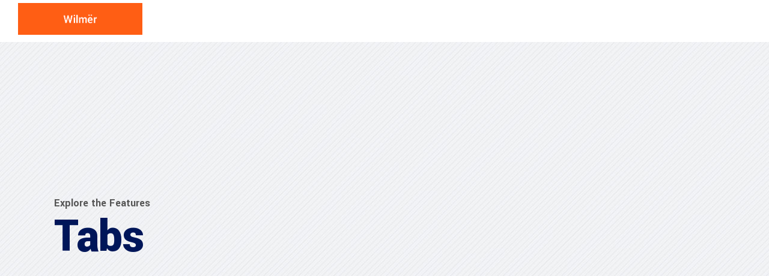

--- FILE ---
content_type: text/html; charset=UTF-8
request_url: https://joesta-construction.com/elements/tabs/
body_size: 14373
content:
<!DOCTYPE html>
<html lang="en-US">
<head>
	
		<meta charset="UTF-8"/>
		<link rel="profile" href="http://gmpg.org/xfn/11"/>
		
				<meta name="viewport" content="width=device-width,initial-scale=1,user-scalable=yes">
		<title>Tabs &#8211; Joesta-Construction</title>
<meta name='robots' content='max-image-preview:large' />
<link rel='dns-prefetch' href='//fonts.googleapis.com' />
<link rel="alternate" type="application/rss+xml" title="Joesta-Construction &raquo; Feed" href="https://joesta-construction.com/feed/" />
<link rel="alternate" type="application/rss+xml" title="Joesta-Construction &raquo; Comments Feed" href="https://joesta-construction.com/comments/feed/" />
<link rel="alternate" title="oEmbed (JSON)" type="application/json+oembed" href="https://joesta-construction.com/wp-json/oembed/1.0/embed?url=https%3A%2F%2Fjoesta-construction.com%2Felements%2Ftabs%2F" />
<link rel="alternate" title="oEmbed (XML)" type="text/xml+oembed" href="https://joesta-construction.com/wp-json/oembed/1.0/embed?url=https%3A%2F%2Fjoesta-construction.com%2Felements%2Ftabs%2F&#038;format=xml" />
<link rel='stylesheet' id='all-css-b2e9b5038cd345282a50da9ffa90b6d1' href='https://joesta-construction.com/_static/??-eJytlMtO6zAQhl/o+FgFiawQGyQ2Z8cDVBN7mg71JfI4VHl7xklbEmgonLKJ8o/H3z/jm963ysSQMWTduq6hwPof9JieHVlMGpgxs+YMmYx2ZYTHEcM81X9F/9FnaE0nssbU6LojZwXVO2Rdu2h2ylGdIPVjcBEhNrHLqklkL2QWDSarTUxeVZqCcZ0Vt1LsaPzTOk30bQySyBeth5b43fQRWwwWgyERT/ERrO3186H9wcNBRs6fkHmLXnL25Lws9Hnbec5hm0qbPtqu9OkpfD1Jme2pzwv4TQKP+5h2WjZMkySxasHstE3UDvL9739R6LCBkNWIG6u62MMybiPpCvbI0eOwLiVw0Aqcu4ZNMRzKLGBRY+NXEB0FhFnr14DSb5CYfOtQFeAR9zFyQp+O/IucP7QEspm+eE1FO7wWqmyz6WeLtThdxqb6Gys8uQhD92vbB/Bkfnx/VEKWi8/0+p1juGS7nlCWHo7jbYxJDqp8lAXe1hGSnWLnI2dLOgJfeD28WjwvbBI+Tn/w96vqrqpuVzc31RuGg01l' type='text/css' media='all' />
<style id='wilmer-mikado-modules-inline-css'>
.page-id-2065 .mkdf-content .mkdf-content-inner > .mkdf-container > .mkdf-container-inner, .page-id-2065 .mkdf-content .mkdf-content-inner > .mkdf-full-width > .mkdf-full-width-inner { padding: 0 0 0 0;}@media only screen and (max-width: 1024px) {.page-id-2065 .mkdf-content .mkdf-content-inner > .mkdf-container > .mkdf-container-inner, .page-id-2065 .mkdf-content .mkdf-content-inner > .mkdf-full-width > .mkdf-full-width-inner { padding: 0 0 0 0 ;}}.page-id-2065 .mkdf-content .mkdf-content-inner > .mkdf-container > .mkdf-container-inner, .page-id-2065 .mkdf-content .mkdf-content-inner > .mkdf-full-width > .mkdf-full-width-inner { padding: 0 0 0 0;}@media only screen and (max-width: 1024px) {.page-id-2065 .mkdf-content .mkdf-content-inner > .mkdf-container > .mkdf-container-inner, .page-id-2065 .mkdf-content .mkdf-content-inner > .mkdf-full-width > .mkdf-full-width-inner { padding: 0 0 0 0 ;}}
/*# sourceURL=wilmer-mikado-modules-inline-css */
</style>
<style id='wp-img-auto-sizes-contain-inline-css'>
img:is([sizes=auto i],[sizes^="auto," i]){contain-intrinsic-size:3000px 1500px}
/*# sourceURL=wp-img-auto-sizes-contain-inline-css */
</style>
<style id='wp-emoji-styles-inline-css'>

	img.wp-smiley, img.emoji {
		display: inline !important;
		border: none !important;
		box-shadow: none !important;
		height: 1em !important;
		width: 1em !important;
		margin: 0 0.07em !important;
		vertical-align: -0.1em !important;
		background: none !important;
		padding: 0 !important;
	}
/*# sourceURL=wp-emoji-styles-inline-css */
</style>
<style id='classic-theme-styles-inline-css'>
.wp-block-button__link{background-color:#32373c;border-radius:9999px;box-shadow:none;color:#fff;font-size:1.125em;padding:calc(.667em + 2px) calc(1.333em + 2px);text-decoration:none}.wp-block-file__button{background:#32373c;color:#fff}.wp-block-accordion-heading{margin:0}.wp-block-accordion-heading__toggle{background-color:inherit!important;color:inherit!important}.wp-block-accordion-heading__toggle:not(:focus-visible){outline:none}.wp-block-accordion-heading__toggle:focus,.wp-block-accordion-heading__toggle:hover{background-color:inherit!important;border:none;box-shadow:none;color:inherit;padding:var(--wp--preset--spacing--20,1em) 0;text-decoration:none}.wp-block-accordion-heading__toggle:focus-visible{outline:auto;outline-offset:0}
/*# sourceURL=https://joesta-construction.com/wp-content/plugins/gutenberg/build/styles/block-library/classic.css */
</style>
<style id='global-styles-inline-css'>
:root{--wp--preset--aspect-ratio--square: 1;--wp--preset--aspect-ratio--4-3: 4/3;--wp--preset--aspect-ratio--3-4: 3/4;--wp--preset--aspect-ratio--3-2: 3/2;--wp--preset--aspect-ratio--2-3: 2/3;--wp--preset--aspect-ratio--16-9: 16/9;--wp--preset--aspect-ratio--9-16: 9/16;--wp--preset--color--black: #000000;--wp--preset--color--cyan-bluish-gray: #abb8c3;--wp--preset--color--white: #ffffff;--wp--preset--color--pale-pink: #f78da7;--wp--preset--color--vivid-red: #cf2e2e;--wp--preset--color--luminous-vivid-orange: #ff6900;--wp--preset--color--luminous-vivid-amber: #fcb900;--wp--preset--color--light-green-cyan: #7bdcb5;--wp--preset--color--vivid-green-cyan: #00d084;--wp--preset--color--pale-cyan-blue: #8ed1fc;--wp--preset--color--vivid-cyan-blue: #0693e3;--wp--preset--color--vivid-purple: #9b51e0;--wp--preset--gradient--vivid-cyan-blue-to-vivid-purple: linear-gradient(135deg,rgb(6,147,227) 0%,rgb(155,81,224) 100%);--wp--preset--gradient--light-green-cyan-to-vivid-green-cyan: linear-gradient(135deg,rgb(122,220,180) 0%,rgb(0,208,130) 100%);--wp--preset--gradient--luminous-vivid-amber-to-luminous-vivid-orange: linear-gradient(135deg,rgb(252,185,0) 0%,rgb(255,105,0) 100%);--wp--preset--gradient--luminous-vivid-orange-to-vivid-red: linear-gradient(135deg,rgb(255,105,0) 0%,rgb(207,46,46) 100%);--wp--preset--gradient--very-light-gray-to-cyan-bluish-gray: linear-gradient(135deg,rgb(238,238,238) 0%,rgb(169,184,195) 100%);--wp--preset--gradient--cool-to-warm-spectrum: linear-gradient(135deg,rgb(74,234,220) 0%,rgb(151,120,209) 20%,rgb(207,42,186) 40%,rgb(238,44,130) 60%,rgb(251,105,98) 80%,rgb(254,248,76) 100%);--wp--preset--gradient--blush-light-purple: linear-gradient(135deg,rgb(255,206,236) 0%,rgb(152,150,240) 100%);--wp--preset--gradient--blush-bordeaux: linear-gradient(135deg,rgb(254,205,165) 0%,rgb(254,45,45) 50%,rgb(107,0,62) 100%);--wp--preset--gradient--luminous-dusk: linear-gradient(135deg,rgb(255,203,112) 0%,rgb(199,81,192) 50%,rgb(65,88,208) 100%);--wp--preset--gradient--pale-ocean: linear-gradient(135deg,rgb(255,245,203) 0%,rgb(182,227,212) 50%,rgb(51,167,181) 100%);--wp--preset--gradient--electric-grass: linear-gradient(135deg,rgb(202,248,128) 0%,rgb(113,206,126) 100%);--wp--preset--gradient--midnight: linear-gradient(135deg,rgb(2,3,129) 0%,rgb(40,116,252) 100%);--wp--preset--font-size--small: 13px;--wp--preset--font-size--medium: 20px;--wp--preset--font-size--large: 36px;--wp--preset--font-size--x-large: 42px;--wp--preset--spacing--20: 0.44rem;--wp--preset--spacing--30: 0.67rem;--wp--preset--spacing--40: 1rem;--wp--preset--spacing--50: 1.5rem;--wp--preset--spacing--60: 2.25rem;--wp--preset--spacing--70: 3.38rem;--wp--preset--spacing--80: 5.06rem;--wp--preset--shadow--natural: 6px 6px 9px rgba(0, 0, 0, 0.2);--wp--preset--shadow--deep: 12px 12px 50px rgba(0, 0, 0, 0.4);--wp--preset--shadow--sharp: 6px 6px 0px rgba(0, 0, 0, 0.2);--wp--preset--shadow--outlined: 6px 6px 0px -3px rgb(255, 255, 255), 6px 6px rgb(0, 0, 0);--wp--preset--shadow--crisp: 6px 6px 0px rgb(0, 0, 0);}:where(.is-layout-flex){gap: 0.5em;}:where(.is-layout-grid){gap: 0.5em;}body .is-layout-flex{display: flex;}.is-layout-flex{flex-wrap: wrap;align-items: center;}.is-layout-flex > :is(*, div){margin: 0;}body .is-layout-grid{display: grid;}.is-layout-grid > :is(*, div){margin: 0;}:where(.wp-block-columns.is-layout-flex){gap: 2em;}:where(.wp-block-columns.is-layout-grid){gap: 2em;}:where(.wp-block-post-template.is-layout-flex){gap: 1.25em;}:where(.wp-block-post-template.is-layout-grid){gap: 1.25em;}.has-black-color{color: var(--wp--preset--color--black) !important;}.has-cyan-bluish-gray-color{color: var(--wp--preset--color--cyan-bluish-gray) !important;}.has-white-color{color: var(--wp--preset--color--white) !important;}.has-pale-pink-color{color: var(--wp--preset--color--pale-pink) !important;}.has-vivid-red-color{color: var(--wp--preset--color--vivid-red) !important;}.has-luminous-vivid-orange-color{color: var(--wp--preset--color--luminous-vivid-orange) !important;}.has-luminous-vivid-amber-color{color: var(--wp--preset--color--luminous-vivid-amber) !important;}.has-light-green-cyan-color{color: var(--wp--preset--color--light-green-cyan) !important;}.has-vivid-green-cyan-color{color: var(--wp--preset--color--vivid-green-cyan) !important;}.has-pale-cyan-blue-color{color: var(--wp--preset--color--pale-cyan-blue) !important;}.has-vivid-cyan-blue-color{color: var(--wp--preset--color--vivid-cyan-blue) !important;}.has-vivid-purple-color{color: var(--wp--preset--color--vivid-purple) !important;}.has-black-background-color{background-color: var(--wp--preset--color--black) !important;}.has-cyan-bluish-gray-background-color{background-color: var(--wp--preset--color--cyan-bluish-gray) !important;}.has-white-background-color{background-color: var(--wp--preset--color--white) !important;}.has-pale-pink-background-color{background-color: var(--wp--preset--color--pale-pink) !important;}.has-vivid-red-background-color{background-color: var(--wp--preset--color--vivid-red) !important;}.has-luminous-vivid-orange-background-color{background-color: var(--wp--preset--color--luminous-vivid-orange) !important;}.has-luminous-vivid-amber-background-color{background-color: var(--wp--preset--color--luminous-vivid-amber) !important;}.has-light-green-cyan-background-color{background-color: var(--wp--preset--color--light-green-cyan) !important;}.has-vivid-green-cyan-background-color{background-color: var(--wp--preset--color--vivid-green-cyan) !important;}.has-pale-cyan-blue-background-color{background-color: var(--wp--preset--color--pale-cyan-blue) !important;}.has-vivid-cyan-blue-background-color{background-color: var(--wp--preset--color--vivid-cyan-blue) !important;}.has-vivid-purple-background-color{background-color: var(--wp--preset--color--vivid-purple) !important;}.has-black-border-color{border-color: var(--wp--preset--color--black) !important;}.has-cyan-bluish-gray-border-color{border-color: var(--wp--preset--color--cyan-bluish-gray) !important;}.has-white-border-color{border-color: var(--wp--preset--color--white) !important;}.has-pale-pink-border-color{border-color: var(--wp--preset--color--pale-pink) !important;}.has-vivid-red-border-color{border-color: var(--wp--preset--color--vivid-red) !important;}.has-luminous-vivid-orange-border-color{border-color: var(--wp--preset--color--luminous-vivid-orange) !important;}.has-luminous-vivid-amber-border-color{border-color: var(--wp--preset--color--luminous-vivid-amber) !important;}.has-light-green-cyan-border-color{border-color: var(--wp--preset--color--light-green-cyan) !important;}.has-vivid-green-cyan-border-color{border-color: var(--wp--preset--color--vivid-green-cyan) !important;}.has-pale-cyan-blue-border-color{border-color: var(--wp--preset--color--pale-cyan-blue) !important;}.has-vivid-cyan-blue-border-color{border-color: var(--wp--preset--color--vivid-cyan-blue) !important;}.has-vivid-purple-border-color{border-color: var(--wp--preset--color--vivid-purple) !important;}.has-vivid-cyan-blue-to-vivid-purple-gradient-background{background: var(--wp--preset--gradient--vivid-cyan-blue-to-vivid-purple) !important;}.has-light-green-cyan-to-vivid-green-cyan-gradient-background{background: var(--wp--preset--gradient--light-green-cyan-to-vivid-green-cyan) !important;}.has-luminous-vivid-amber-to-luminous-vivid-orange-gradient-background{background: var(--wp--preset--gradient--luminous-vivid-amber-to-luminous-vivid-orange) !important;}.has-luminous-vivid-orange-to-vivid-red-gradient-background{background: var(--wp--preset--gradient--luminous-vivid-orange-to-vivid-red) !important;}.has-very-light-gray-to-cyan-bluish-gray-gradient-background{background: var(--wp--preset--gradient--very-light-gray-to-cyan-bluish-gray) !important;}.has-cool-to-warm-spectrum-gradient-background{background: var(--wp--preset--gradient--cool-to-warm-spectrum) !important;}.has-blush-light-purple-gradient-background{background: var(--wp--preset--gradient--blush-light-purple) !important;}.has-blush-bordeaux-gradient-background{background: var(--wp--preset--gradient--blush-bordeaux) !important;}.has-luminous-dusk-gradient-background{background: var(--wp--preset--gradient--luminous-dusk) !important;}.has-pale-ocean-gradient-background{background: var(--wp--preset--gradient--pale-ocean) !important;}.has-electric-grass-gradient-background{background: var(--wp--preset--gradient--electric-grass) !important;}.has-midnight-gradient-background{background: var(--wp--preset--gradient--midnight) !important;}.has-small-font-size{font-size: var(--wp--preset--font-size--small) !important;}.has-medium-font-size{font-size: var(--wp--preset--font-size--medium) !important;}.has-large-font-size{font-size: var(--wp--preset--font-size--large) !important;}.has-x-large-font-size{font-size: var(--wp--preset--font-size--x-large) !important;}
:where(.wp-block-columns.is-layout-flex){gap: 2em;}:where(.wp-block-columns.is-layout-grid){gap: 2em;}
:root :where(.wp-block-pullquote){font-size: 1.5em;line-height: 1.6;}
:where(.wp-block-post-template.is-layout-flex){gap: 1.25em;}:where(.wp-block-post-template.is-layout-grid){gap: 1.25em;}
:where(.wp-block-term-template.is-layout-flex){gap: 1.25em;}:where(.wp-block-term-template.is-layout-grid){gap: 1.25em;}
/*# sourceURL=global-styles-inline-css */
</style>
<link rel='stylesheet' id='dashicons-css' href='https://joesta-construction.com/wp-includes/css/dashicons.min.css?ver=6.9' media='all' />
<link crossorigin="anonymous" rel='stylesheet' id='wilmer-mikado-google-fonts-css' href='https://fonts.googleapis.com/css?family=Yantramanav%3A900%2C800%2C700%2C600%2C500%2C400%2C300%7CPoppins%3A900%2C800%2C700%2C600%2C500%2C400%2C300&#038;subset=latin-ext&#038;ver=1.0.0' media='all' />
<style id='jetpack-global-styles-frontend-style-inline-css'>
:root { --font-headings: unset; --font-base: unset; --font-headings-default: -apple-system,BlinkMacSystemFont,"Segoe UI",Roboto,Oxygen-Sans,Ubuntu,Cantarell,"Helvetica Neue",sans-serif; --font-base-default: -apple-system,BlinkMacSystemFont,"Segoe UI",Roboto,Oxygen-Sans,Ubuntu,Cantarell,"Helvetica Neue",sans-serif;}
/*# sourceURL=jetpack-global-styles-frontend-style-inline-css */
</style>
<script type="text/javascript" src="https://joesta-construction.com/wp-includes/js/jquery/jquery.min.js?ver=3.7.1" id="jquery-core-js"></script>
<script type="text/javascript" id="layerslider-utils-js-extra">
/* <![CDATA[ */
var LS_Meta = {"v":"6.11.9","fixGSAP":"1"};
//# sourceURL=layerslider-utils-js-extra
/* ]]> */
</script>
<script type='text/javascript'  src='https://joesta-construction.com/_static/??-eJytTkEKwzAM+9Aar5SRXcY+sNteYFJT3CVuZzuM/n4t3WEPKAiEkJAEn7lhSbn2ZDCueFfS5UdN4UHRKRSWMNoJ1nCaxEkc5lwHFoMHLqTPzD0poBm5gTk6J8ibY7uzNv/JUJ2zHdr4UkKvioV6xrDfP3TAFcXYeZLt+L3c2th250u8dvELLr17eQ=='></script>
<meta name="generator" content="Powered by LayerSlider 6.11.9 - Multi-Purpose, Responsive, Parallax, Mobile-Friendly Slider Plugin for WordPress." />
<!-- LayerSlider updates and docs at: https://layerslider.kreaturamedia.com -->
<link rel="https://api.w.org/" href="https://joesta-construction.com/wp-json/" /><link rel="alternate" title="JSON" type="application/json" href="https://joesta-construction.com/wp-json/wp/v2/pages/2065" /><link rel="EditURI" type="application/rsd+xml" title="RSD" href="https://joesta-construction.com/xmlrpc.php?rsd" />
<meta name="generator" content="WordPress 6.9" />
<link rel="canonical" href="https://joesta-construction.com/elements/tabs/" />
<link rel='shortlink' href='https://joesta-construction.com/?p=2065' />
<meta name="generator" content="Elementor 3.34.2; features: additional_custom_breakpoints; settings: css_print_method-external, google_font-enabled, font_display-auto">
			<style>
				.e-con.e-parent:nth-of-type(n+4):not(.e-lazyloaded):not(.e-no-lazyload),
				.e-con.e-parent:nth-of-type(n+4):not(.e-lazyloaded):not(.e-no-lazyload) * {
					background-image: none !important;
				}
				@media screen and (max-height: 1024px) {
					.e-con.e-parent:nth-of-type(n+3):not(.e-lazyloaded):not(.e-no-lazyload),
					.e-con.e-parent:nth-of-type(n+3):not(.e-lazyloaded):not(.e-no-lazyload) * {
						background-image: none !important;
					}
				}
				@media screen and (max-height: 640px) {
					.e-con.e-parent:nth-of-type(n+2):not(.e-lazyloaded):not(.e-no-lazyload),
					.e-con.e-parent:nth-of-type(n+2):not(.e-lazyloaded):not(.e-no-lazyload) * {
						background-image: none !important;
					}
				}
			</style>
			<meta name="generator" content="Powered by WPBakery Page Builder - drag and drop page builder for WordPress."/>
<!-- There is no amphtml version available for this URL. --><meta name="generator" content="Powered by Slider Revolution 6.5.25 - responsive, Mobile-Friendly Slider Plugin for WordPress with comfortable drag and drop interface." />
<link rel="icon" href="https://joesta-construction.com/wp-content/uploads/2022/10/cropped-Favicon-32x32.jpg" sizes="32x32" />
<link rel="icon" href="https://joesta-construction.com/wp-content/uploads/2022/10/cropped-Favicon-192x192.jpg" sizes="192x192" />
<link rel="apple-touch-icon" href="https://joesta-construction.com/wp-content/uploads/2022/10/cropped-Favicon-180x180.jpg" />
<meta name="msapplication-TileImage" content="https://joesta-construction.com/wp-content/uploads/2022/10/cropped-Favicon-270x270.jpg" />
<script>function setREVStartSize(e){
			//window.requestAnimationFrame(function() {
				window.RSIW = window.RSIW===undefined ? window.innerWidth : window.RSIW;
				window.RSIH = window.RSIH===undefined ? window.innerHeight : window.RSIH;
				try {
					var pw = document.getElementById(e.c).parentNode.offsetWidth,
						newh;
					pw = pw===0 || isNaN(pw) || (e.l=="fullwidth" || e.layout=="fullwidth") ? window.RSIW : pw;
					e.tabw = e.tabw===undefined ? 0 : parseInt(e.tabw);
					e.thumbw = e.thumbw===undefined ? 0 : parseInt(e.thumbw);
					e.tabh = e.tabh===undefined ? 0 : parseInt(e.tabh);
					e.thumbh = e.thumbh===undefined ? 0 : parseInt(e.thumbh);
					e.tabhide = e.tabhide===undefined ? 0 : parseInt(e.tabhide);
					e.thumbhide = e.thumbhide===undefined ? 0 : parseInt(e.thumbhide);
					e.mh = e.mh===undefined || e.mh=="" || e.mh==="auto" ? 0 : parseInt(e.mh,0);
					if(e.layout==="fullscreen" || e.l==="fullscreen")
						newh = Math.max(e.mh,window.RSIH);
					else{
						e.gw = Array.isArray(e.gw) ? e.gw : [e.gw];
						for (var i in e.rl) if (e.gw[i]===undefined || e.gw[i]===0) e.gw[i] = e.gw[i-1];
						e.gh = e.el===undefined || e.el==="" || (Array.isArray(e.el) && e.el.length==0)? e.gh : e.el;
						e.gh = Array.isArray(e.gh) ? e.gh : [e.gh];
						for (var i in e.rl) if (e.gh[i]===undefined || e.gh[i]===0) e.gh[i] = e.gh[i-1];
											
						var nl = new Array(e.rl.length),
							ix = 0,
							sl;
						e.tabw = e.tabhide>=pw ? 0 : e.tabw;
						e.thumbw = e.thumbhide>=pw ? 0 : e.thumbw;
						e.tabh = e.tabhide>=pw ? 0 : e.tabh;
						e.thumbh = e.thumbhide>=pw ? 0 : e.thumbh;
						for (var i in e.rl) nl[i] = e.rl[i]<window.RSIW ? 0 : e.rl[i];
						sl = nl[0];
						for (var i in nl) if (sl>nl[i] && nl[i]>0) { sl = nl[i]; ix=i;}
						var m = pw>(e.gw[ix]+e.tabw+e.thumbw) ? 1 : (pw-(e.tabw+e.thumbw)) / (e.gw[ix]);
						newh =  (e.gh[ix] * m) + (e.tabh + e.thumbh);
					}
					var el = document.getElementById(e.c);
					if (el!==null && el) el.style.height = newh+"px";
					el = document.getElementById(e.c+"_wrapper");
					if (el!==null && el) {
						el.style.height = newh+"px";
						el.style.display = "block";
					}
				} catch(e){
					console.log("Failure at Presize of Slider:" + e)
				}
			//});
		  };</script>
		<style type="text/css" id="wp-custom-css">
			@media screen and (max-width:800px) {

	h1  {
		font-size: 4.5rem;
	}
	
	h2  { 
font-size: 3.1rem;
}
	
	h3   {
		line-height: 1.2;
	}
}

.mkdf-accordion-height-fix .mkdf-eh-item-inner {
    min-height: 560px!important;
}

.last_toggle_el_margin, .wpb_button, .wpb_content_element, .wpb_row, ul.wpb_thumbnails-fluid>li {
    margin-bottom: 0!important;
    overflow-y: scroll!important;
}

p {
	margin-top:20px!important;
}

.mkdf-mobile-header .mkdf-mobile-logo-wrapper img {
    width: 150px;
	height:55px;
    margin: 350px 0 0 20px;
}

/*
  @media screen and (min-width:1700px) {
#join-us .mkdf-single-image-holder .mkdf-si-inner a, #join-us  .mkdf-single-image-holder .mkdf-si-inner img {
    padding-left: 42%;
}
}
@media screen and (max-width:1699px) {
#join-us .mkdf-single-image-holder .mkdf-si-inner a, #join-us  .mkdf-single-image-holder .mkdf-si-inner img {
    padding-left: 23%;
}
}

*/

.mkdf-elements-holder   .mkdf-one-column  .mkdf-responsive-mode-768  {
    width: 98%!important;
}
#mkdf-back-to-top.mkdf-dark  {
	background-color:#333;
	    border: 1px solid #333;
}
#mkdf-back-to-top.mkdf-dark:hover  {
	background-color:#333;
	    border: 1px solid #333;
}

.mkdf-logo-wrapper a img {
    height: 75%;
    padding: 5px 30px;
}

#projects-homepage .mkdf-pl-item-inner  {
cursor: not-allowed;
pointer-events: none;
}

#projects-homepage .mkdf-gli-number-of-images-holder  {
	display:none;
}

#projects-text-background  {
	z-index:0!important;
}

.wpb_text_column .wpb_content_element h1  {
	z-index:11111!important;
}

/*--This changes the blue to green in all the appearing sections:--*/
.mkdf-appearing-section:after {
  background-color: #045100!important;
}

.mkdf-main-menu>ul>li>a {
    color: #045100;
}

.mkdf-header-tabbed .mkdf-page-header .mkdf-menu-area .mkdf-position-center .mkdf-main-menu>ul>li>a:hover {
    color: #04510080;
}
.mkdf-main-menu>ul>li>a:active {
    color: #04510080;
}

h6, .mkdf-iwt .mkdf-iwt-caption {
	color:#555!important;
}

.mkdf-portfolio-slider-holder.mkdf-portfolio-slider-navigation-left-from-slider .mkdf-pl-inner .owl-nav .owl-prev {
	background-color:#333;
}
.mkdf-portfolio-slider-holder .mkdf-portfolio-list-holder.mkdf-nav-light-skin .owl-nav .owl-next:hover  {
	color:#333;
}

.mkdf-team-holder .mkdf-team-social-inner h6, .mkdf-team-text {
	color:#fff!important;
}

/*
.mkdf-clients-grid-holder .mkdf-cc-link  {
	cursor: not-allowed;
pointer-events: none;
}
*/


.mkdf-team-holder .mkdf-team-text {
    margin: 10px 0 0 10px;
}

.mkdf-side-menu-slide-from-right.mkdf-right-side-menu-opened .mkdf-side-menu {
    background-color: #222;
}
.mkdf-side-menu-slide-from-right .mkdf-wrapper .mkdf-cover {
    background-color: rgba(0,0,0,.4);
}

.vc_custom_1661882677912  {
	background-repeat:no-repeat!important;
}


.mkdf-testimonials-holder.mkdf-testimonials-standard .mkdf-testimonials {
    margin-left: -2px!important;
	    margin-right: -2px!important;
}

.mkdf-testimonial-content:hover {
	color:#fff!important;
}


.active .mkdf-testimonials-author-name {
	color:#464646!important;
}
.mkdf-owl-slider .owl-dots .owl-dot:nth-child(3n) span  {
	background-color:#1e7d4e;
}
		</style>
		<style type="text/css" data-type="vc_shortcodes-custom-css">.vc_custom_1556106382663{padding-top: 107px !important;padding-bottom: 108px !important;}.vc_custom_1556106437992{padding-top: 107px !important;padding-bottom: 109px !important;}</style><noscript><style> .wpb_animate_when_almost_visible { opacity: 1; }</style></noscript></head>
<body class="wp-singular page-template page-template-full-width page-template-full-width-php page page-id-2065 page-child parent-pageid-17 wp-theme-wilmer wp-child-theme-wilmer-child bridge-core-3.0.1 wilmer-core-2.3 wilmer child-child-ver-1.0.2 wilmer-ver-2.8 mkdf-smooth-scroll mkdf-grid-1100 mkdf-empty-google-api mkdf-wide-dropdown-menu-content-in-grid mkdf-logo-image-source mkdf-fixed-on-scroll mkdf-dropdown-animate-height mkdf-header-standard mkdf-menu-area-shadow-disable mkdf-menu-area-in-grid-shadow-disable mkdf-menu-area-border-disable mkdf-menu-area-in-grid-border-disable mkdf-logo-area-border-disable mkdf-logo-area-in-grid-border-disable mkdf-header-vertical-shadow-disable mkdf-header-vertical-border-disable mkdf-default-mobile-header mkdf-sticky-up-mobile-header wpb-js-composer js-comp-ver-6.9.0 vc_responsive elementor-default elementor-kit-365" itemscope itemtype="http://schema.org/WebPage">
	
    <div class="mkdf-wrapper">
        <div class="mkdf-wrapper-inner">
            
<header class="mkdf-page-header">
		
			<div class="mkdf-fixed-wrapper">
				
	<div class="mkdf-menu-area mkdf-menu-right">
				
						
			<div class="mkdf-vertical-align-containers">
				<div class="mkdf-position-left"><!--
				 --><div class="mkdf-position-left-inner">
						
	
	<div class="mkdf-logo-wrapper">
		<a itemprop="url" href="https://joesta-construction.com/" style="height: 407px;">
			<img fetchpriority="high" itemprop="image" class="mkdf-normal-logo" src="https://joesta-construction.com/wp-content/themes/wilmer/assets/img/logo.png" width="2206" height="814"  alt="logo"/>
			<img itemprop="image" class="mkdf-dark-logo" src="https://joesta-construction.com/wp-content/themes/wilmer/assets/img/logo.png" width="2206" height="814"  alt="dark logo"/>			<img itemprop="image" class="mkdf-light-logo" src="http://joesta-construction.com/wp-content/uploads/2025/01/Joesta-Logo-White.png" width="1080" height="365"  alt="light logo"/>		</a>
	</div>

											</div>
				</div>
								<div class="mkdf-position-right"><!--
				 --><div class="mkdf-position-right-inner">
														
	<nav class="mkdf-main-menu mkdf-drop-down mkdf-default-nav">
			</nav>

																	</div>
				</div>
			</div>
			
			</div>
			
			</div>
		
		
	</header>



<header class="mkdf-mobile-header">
		
	<div class="mkdf-mobile-header-inner">
		<div class="mkdf-mobile-header-holder">
            <div class="mkdf-vertical-align-containers">
                <div class="mkdf-vertical-align-containers">
                    <div class="mkdf-position-left"><!--
                     --><div class="mkdf-position-left-inner">
                            
<div class="mkdf-mobile-logo-wrapper">
	<a itemprop="url" href="https://joesta-construction.com/" style="height: 407px">
		<img loading="lazy" itemprop="image" src="https://joesta-construction.com/wp-content/themes/wilmer/assets/img/logo.png" width="2206" height="814"  alt="Mobile Logo"/>
	</a>
</div>

                        </div>
                    </div>
                    <div class="mkdf-position-right"><!--
                     --><div class="mkdf-position-right-inner">
                                                                                </div>
                    </div>
                </div>
			</div>
		</div>
		

	</div>
	
	</header>

			<a id='mkdf-back-to-top' href='#'>
                <svg version="1.1" xmlns="http://www.w3.org/2000/svg" xmlns:xlink="http://www.w3.org/1999/xlink" x="0px" y="0px"
                     width="10px" height="16px" viewBox="0 0 10 16"  xml:space="preserve">
                        <g>
                            <rect x="4.5" y="0.9" class="st0" width="1" height="15.1"/>
                        </g>
                        <g>
                            <polygon class="st0" points="9.3,5.5 10,4.8 5.2,0 4.8,0 0,4.8 0.7,5.5 5,1.2 	"/>
                        </g>
                </svg>
			</a>
			        
            <div class="mkdf-content" >
                <div class="mkdf-content-inner">

<div class="mkdf-title-holder mkdf-standard-type mkdf-title-va-header-bottom mkdf-preload-background mkdf-has-bg-image" style="height: 615px;background-image:url(https://joesta-construction.com/wp-content/uploads/2018/12/shop-title-img-1.jpg);" data-height="615">
			<div class="mkdf-title-image">
			<img itemprop="image" src="https://joesta-construction.com/wp-content/uploads/2018/12/shop-title-img-1.jpg" alt="a" />
		</div>
		<div class="mkdf-title-wrapper" style="height: 615px">
		<div class="mkdf-title-inner">
			<div class="mkdf-grid">
                                    <h6 class="mkdf-page-title-additional-text" >Explore the Features</h6>
                                					<h1 class="mkdf-page-title entry-title" >Tabs</h1>
											</div>
            	    </div>
	</div>
</div>


<div class="mkdf-full-width">
    	<div class="mkdf-full-width-inner">
        					<div class="mkdf-grid-row">
				<div class="mkdf-page-content-holder mkdf-grid-col-12">
					<div class="mkdf-row-grid-section-wrapper "  ><div class="mkdf-row-grid-section"><div class="vc_row wpb_row vc_row-fluid vc_custom_1556106382663 mkdf-row-light-btt-skin" ><div class="wpb_column vc_column_container vc_col-sm-12"><div class="vc_column-inner"><div class="wpb_wrapper"><div class="mkdf-tabs  mkdf-tabs-simple mkdf-default-skin">
	<ul class="mkdf-tabs-nav clearfix">
					<li>
									<a href="#tab-marketing">Marketing</a>
							</li>
					<li>
									<a href="#tab-design">Design</a>
							</li>
					<li>
									<a href="#tab-branding">Branding</a>
							</li>
			</ul>
	<div class="mkdf-tab-container" id="tab-marketing-880">
	<div class="wpb_text_column wpb_content_element " >
		<div class="wpb_wrapper">
			<p>Aliquam lorem ante, dapibus in, viverra quis, feugiat a, tellus. Phasellus viverra nulla ut metus varius laoreet. Quisque rutrum. Aenean imperdiet. Etiam ultricies nisi vel augue. Curabitur ullamcorper ultricies nisi. Nam eget dui. Etiam rhoncus. Maecenas tempus, tellus eget condimentum rhoncus, sem quam semper libero, sit amet adipiscing sem neque sed ipsum. Nam quam nunc, blandit vel, luctus pulvinar, hendrerit id, lorem. Maecenas nec odio.</p>

		</div>
	</div>
</div><div class="mkdf-tab-container" id="tab-design-837">
	<div class="wpb_text_column wpb_content_element " >
		<div class="wpb_wrapper">
			<p>Donec vitae sapien ut libero venenatis faucibus. Nullam quis ante. Etiam sit amet orci eget eros faucibus tincidunt. Duis leo. Sed fringilla mauris sit amet nibh. Donec sodales sagittis magna. Sed consequat, leo eget bibendum sodales, augue velit cursus nunc. Lorem ipsum dolor sit amet, consectetuer adipiscing elit. Aenean commodo ligula eget dolor. Aenean massa. Cum sociis Theme natoque penatibus et magnis dis parturient.</p>

		</div>
	</div>
</div><div class="mkdf-tab-container" id="tab-branding-653">
	<div class="wpb_text_column wpb_content_element " >
		<div class="wpb_wrapper">
			<p>Donec quam felis, ultricies nec, pellentesque eu, pretium quis, sem. Nulla consequat massa quis enim. Donec pede justo, fringilla vel, aliquet nec, vulputate eget, arcu. In enim justo, rhoncus ut, imperdiet a, venenatis vitae, justo. Nullam dictum felis eu pede mollis pretium. Integer tincidunt. Aliquam lorem ante, dapibus in, viverra quis, feugiat a, tellus. Phasellus viverra nulla ut metus varius laoreet. Quisque rutrum. Aenean imperdiet etiam.</p>

		</div>
	</div>
</div></div></div></div></div></div></div></div><div class="mkdf-row-grid-section-wrapper "  style="background-color:#00235a"><div class="mkdf-row-grid-section"><div class="vc_row wpb_row vc_row-fluid vc_custom_1556106437992 mkdf-row-light-btt-skin" ><div class="wpb_column vc_column_container vc_col-sm-12"><div class="vc_column-inner"><div class="wpb_wrapper"><div class="mkdf-tabs  mkdf-tabs-simple mkdf-light-skin">
	<ul class="mkdf-tabs-nav clearfix">
					<li>
									<a href="#tab-branding">Branding</a>
							</li>
					<li>
									<a href="#tab-design">Design</a>
							</li>
					<li>
									<a href="#tab-marketing">Marketing</a>
							</li>
			</ul>
	<div class="mkdf-tab-container" id="tab-branding-174">
	<div class="wpb_text_column wpb_content_element " >
		<div class="wpb_wrapper">
			<p><a style="color: #ffffff;">Donec vitae sapien ut libero venenatis faucibus. Nullam quis ante. Etiam sit amet orci eget eros faucibus tincidunt. Duis leo. Sed fringilla mauris sit amet nibh. Donec sodales sagittis magna. Sed consequat, leo eget bibendum sodales, augue velit cursus nunc. Lorem ipsum dolor sit amet, consectetuer adipiscing elit. Aenean commodo ligula eget dolor. Aenean massa. Cum sociis Theme natoque penatibus et magnis dis parturient.</a></p>

		</div>
	</div>
</div><div class="mkdf-tab-container" id="tab-design-758">
	<div class="wpb_text_column wpb_content_element " >
		<div class="wpb_wrapper">
			<p><a style="color: #ffffff;">Aliquam lorem ante, dapibus in, viverra quis, feugiat a, tellus. Phasellus viverra nulla ut metus varius laoreet. Quisque rutrum. Aenean imperdiet. Etiam ultricies nisi vel augue. Curabitur ullamcorper ultricies nisi. Nam eget dui. Etiam rhoncus. Maecenas tempus, tellus eget condimentum rhoncus, sem quam semper libero, sit amet adipiscing sem neque sed ipsum. Nam quam nunc, blandit vel, luctus pulvinar, hendrerit id, lorem. Maecenas nec odio.</a></p>

		</div>
	</div>
</div><div class="mkdf-tab-container" id="tab-marketing-70">
	<div class="wpb_text_column wpb_content_element " >
		<div class="wpb_wrapper">
			<p><a style="color: #ffffff;">Donec quam felis, ultricies nec, pellentesque eu, pretium quis, sem. Nulla consequat massa quis enim. Donec pede justo, fringilla vel, aliquet nec, vulputate eget, arcu. In enim justo, rhoncus ut, imperdiet a, venenatis vitae, justo. Nullam dictum felis eu pede mollis pretium. Integer tincidunt. Aliquam lorem ante, dapibus in, viverra quis, feugiat a, tellus. Phasellus viverra nulla ut metus varius laoreet. Quisque rutrum. Aenean imperdiet etiam.</a></p>

		</div>
	</div>
</div></div></div></div></div></div></div></div>
					</div>
							</div>
		        	</div>

    </div>

</div> <!-- close div.content_inner -->
	</div>  <!-- close div.content -->
					<footer class="mkdf-page-footer ">
				<div class="mkdf-footer-top-holder">
    <div class="mkdf-footer-top-inner mkdf-grid">
        <div class="mkdf-grid-row mkdf-footer-top-alignment-left">
                            <div class="mkdf-column-content mkdf-grid-col-3">
                    <div id="text-3" class="widget mkdf-footer-column-1 widget_text"><div class="mkdf-widget-title-holder"><h4 class="mkdf-widget-title">Build with Joesta</h4></div>			<div class="textwidget"><p style="margin-top: 17px;">A general contracting firm that strives on promoting Integrity and Accountability in all facets of constrution.</p>
</div>
		</div><div id="custom_html-3" class="widget_text widget mkdf-footer-column-1 widget_custom_html"><div class="textwidget custom-html-widget"><svg version="1.1"  xmlns="http://www.w3.org/2000/svg" xmlns:xlink="http://www.w3.org/1999/xlink" x="0px" y="0px" width="20" height="20"  style="enable-background:new 0 0 16 16;" xml:space="preserve">
<g>
	<path class="st0" d="M15.4,4.9c-0.8-2-2.3-3.4-4.3-4.3c-2-0.9-4.3-0.9-6.3,0c-2,0.9-3.4,2.3-4.3,4.3C0.2,5.8,0,6.9,0,8
		c0,1.1,0.2,2.2,0.6,3.1c0.9,2,2.3,3.4,4.3,4.3c1,0.4,2,0.6,3.1,0.6c1.1,0,2.1-0.2,3.1-0.6c2-0.8,3.4-2.3,4.3-4.3
		c0.4-1,0.6-2.1,0.6-3.1C16,6.9,15.8,5.9,15.4,4.9z M14.7,8c0,1.2-0.3,2.3-0.9,3.4c-0.6,1-1.4,1.8-2.5,2.4c-1,0.6-2.2,0.9-3.4,0.9
		c-0.9,0-1.8-0.2-2.6-0.5c-0.8-0.4-1.6-0.8-2.1-1.4c-0.6-0.6-1.1-1.3-1.4-2.1C1.5,9.8,1.3,8.9,1.3,8c0-1.2,0.3-2.3,0.9-3.4
		c0.6-1,1.4-1.8,2.4-2.4c1-0.6,2.1-0.9,3.4-0.9s2.3,0.3,3.4,0.9c1,0.6,1.9,1.4,2.5,2.4C14.4,5.7,14.7,6.8,14.7,8z"/>
	<path class="st0" d="M8.7,7.8V3.5c0-0.4-0.3-0.7-0.7-0.7c-0.4,0-0.7,0.3-0.7,0.7V8l0,0.1c0,0.2,0,0.4,0.2,0.5l2.6,2.6
		c0.1,0.1,0.3,0.2,0.5,0.2c0.2,0,0.3-0.1,0.5-0.2c0.3-0.3,0.3-0.7,0-0.9L8.7,7.8z"/>
</g>
</svg>
<a href="https://wilmer.qodeinteractive.com/contact-us/" style="margin-left:11px;" >Mon - Fri 8:00 - 5:00 <br />
<span style="margin-left: 35px;"></span></a></div></div>                </div>
                            <div class="mkdf-column-content mkdf-grid-col-3">
                    <div id="text-4" class="widget mkdf-footer-column-2 widget_text"><div class="mkdf-widget-title-holder"><h4 class="mkdf-widget-title">Our Services</h4></div>			<div class="textwidget"><p style="margin-top: 17px;">Preconstruction</p>
<p style="margin-top: 17px;">General Contractor</p>
<p style="margin-top: 13px;">Construction Manager At Risk</p>
<p style="margin-top: 13px;">Job Order Contract</p>
<p>Program Management</p>
</div>
		</div>                </div>
                            <div class="mkdf-column-content mkdf-grid-col-3">
                    <div id="text-9" class="widget mkdf-footer-column-3 widget_text"><div class="mkdf-widget-title-holder"><h4 class="mkdf-widget-title">Office in Texas</h4></div>			<div class="textwidget"></div>
		</div>                </div>
                            <div class="mkdf-column-content mkdf-grid-col-3">
                    <div id="block-9" class="widget mkdf-footer-column-4 widget_block widget_media_image">
<figure class="wp-block-image size-full"><img loading="lazy" decoding="async" width="1080" height="365" src="http://joesta-construction.com/wp-content/uploads/2025/01/Joesta-Logo-White.png" alt="" class="wp-image-8222" srcset="https://joesta-construction.com/wp-content/uploads/2025/01/Joesta-Logo-White.png 1080w, https://joesta-construction.com/wp-content/uploads/2025/01/Joesta-Logo-White-768x260.png 768w" sizes="(max-width: 1080px) 100vw, 1080px" /></figure>
</div>                </div>
                    </div>
    </div>
</div><div class="mkdf-footer-bottom-holder">
    <div class="mkdf-footer-bottom-inner mkdf-grid">
        <div class="mkdf-grid-row ">
                            <div class="mkdf-grid-col-6">
                                    </div>
                            <div class="mkdf-grid-col-6">
                    <div id="text-11" class="widget mkdf-footer-bottom-column-2 widget_text">			<div class="textwidget"><p style="margin-left: 48px;">© 2026 Joesta Construction, LLC., All Rights Reserved</p>
</div>
		</div>                </div>
                    </div>
    </div>
</div>			</footer>
			</div> <!-- close div.mkdf-wrapper-inner  -->
</div> <!-- close div.mkdf-wrapper -->

		<script>
			window.RS_MODULES = window.RS_MODULES || {};
			window.RS_MODULES.modules = window.RS_MODULES.modules || {};
			window.RS_MODULES.waiting = window.RS_MODULES.waiting || [];
			window.RS_MODULES.defered = true;
			window.RS_MODULES.moduleWaiting = window.RS_MODULES.moduleWaiting || {};
			window.RS_MODULES.type = 'compiled';
		</script>
		<script type="speculationrules">
{"prefetch":[{"source":"document","where":{"and":[{"href_matches":"/*"},{"not":{"href_matches":["/wp-*.php","/wp-admin/*","/wp-content/uploads/*","/wp-content/*","/wp-content/plugins/*","/wp-content/themes/wilmer-child/*","/wp-content/themes/wilmer/*","/*\\?(.+)"]}},{"not":{"selector_matches":"a[rel~=\"nofollow\"]"}},{"not":{"selector_matches":".no-prefetch, .no-prefetch a"}}]},"eagerness":"conservative"}]}
</script>
			<script>
				const lazyloadRunObserver = () => {
					const lazyloadBackgrounds = document.querySelectorAll( `.e-con.e-parent:not(.e-lazyloaded)` );
					const lazyloadBackgroundObserver = new IntersectionObserver( ( entries ) => {
						entries.forEach( ( entry ) => {
							if ( entry.isIntersecting ) {
								let lazyloadBackground = entry.target;
								if( lazyloadBackground ) {
									lazyloadBackground.classList.add( 'e-lazyloaded' );
								}
								lazyloadBackgroundObserver.unobserve( entry.target );
							}
						});
					}, { rootMargin: '200px 0px 200px 0px' } );
					lazyloadBackgrounds.forEach( ( lazyloadBackground ) => {
						lazyloadBackgroundObserver.observe( lazyloadBackground );
					} );
				};
				const events = [
					'DOMContentLoaded',
					'elementor/lazyload/observe',
				];
				events.forEach( ( event ) => {
					document.addEventListener( event, lazyloadRunObserver );
				} );
			</script>
			<script type="text/html" id="wpb-modifications"></script><link rel='stylesheet' id='all-css-d9aae0cb106e17cc7231342797ce99b4' href='https://joesta-construction.com/wp-content/plugins/revslider/public/assets/css/rs6.css?m=1713057836' type='text/css' media='all' />
<style id='rs-plugin-settings-inline-css'>
#rs-demo-id {}
/*# sourceURL=rs-plugin-settings-inline-css */
</style>
<script type="text/javascript" id="mediaelement-js-extra">
/* <![CDATA[ */
var _wpmejsSettings = {"pluginPath":"/wp-includes/js/mediaelement/","classPrefix":"mejs-","stretching":"responsive","audioShortcodeLibrary":"mediaelement","videoShortcodeLibrary":"mediaelement"};
//# sourceURL=mediaelement-js-extra
/* ]]> */
</script>
<script type="text/javascript" id="coblocks-tinyswiper-initializer-js-extra">
/* <![CDATA[ */
var coblocksTinyswiper = {"carouselPrevButtonAriaLabel":"Previous","carouselNextButtonAriaLabel":"Next","sliderImageAriaLabel":"Image"};
//# sourceURL=coblocks-tinyswiper-initializer-js-extra
/* ]]> */
</script>
<script type='text/javascript'  src='https://joesta-construction.com/_static/??-eJyNzcEOgjAQhOEXsi4cCL0Yn6WWhgy2uw27SvTpjZDotddJvvlpqy4KW2Kjmh8zWCnKLUu8K01Qo+U/uMAowSB8XvRELfSZeJJVycAvpxtqWpvtL/vFh3VgGELGe/+5lks/Dn03+M77D/SjTDY='></script>
<script type="text/javascript" src="https://joesta-construction.com/wp-content/plugins/gutenberg/build/scripts/hooks/index.min.js?ver=1765975716208" id="wp-hooks-js"></script>
<script type="text/javascript" src="https://joesta-construction.com/wp-content/plugins/gutenberg/build/scripts/i18n/index.min.js?ver=1765975718652" id="wp-i18n-js"></script>
<script type="text/javascript" id="wp-i18n-js-after">
/* <![CDATA[ */
wp.i18n.setLocaleData( { 'text direction\u0004ltr': [ 'ltr' ] } );
//# sourceURL=wp-i18n-js-after
/* ]]> */
</script>
<script type='text/javascript'  src='https://joesta-construction.com/wp-content/plugins/contact-form-7/includes/swv/js/index.js?m=1764574180'></script>
<script type="text/javascript" id="contact-form-7-js-before">
/* <![CDATA[ */
var wpcf7 = {
    "api": {
        "root": "https:\/\/joesta-construction.com\/wp-json\/",
        "namespace": "contact-form-7\/v1"
    }
};
//# sourceURL=contact-form-7-js-before
/* ]]> */
</script>
<script type="text/javascript" src="https://joesta-construction.com/wp-content/plugins/contact-form-7/includes/js/index.js?ver=6.1.4" id="contact-form-7-js"></script>
<script type='text/javascript'  src='https://joesta-construction.com/_static/??-eJyVjM0OgjAMgF9IKSQCJ+OzbF1juoxurp3Et5cQDt6I5+8H1nLFLEZiUFJ7sihUemviQBVK84kRnCqZQtyQt5yTdgtLF/UCf9Y6/ZYsmFqgHcVXo/qBxoC50rllzuu55XC7Bc5yqI/lPsy3cRzmvp++wtdceQ=='></script>
<script type="text/javascript" id="mediaelement-core-js-before">
/* <![CDATA[ */
var mejsL10n = {"language":"en","strings":{"mejs.download-file":"Download File","mejs.install-flash":"You are using a browser that does not have Flash player enabled or installed. Please turn on your Flash player plugin or download the latest version from https://get.adobe.com/flashplayer/","mejs.fullscreen":"Fullscreen","mejs.play":"Play","mejs.pause":"Pause","mejs.time-slider":"Time Slider","mejs.time-help-text":"Use Left/Right Arrow keys to advance one second, Up/Down arrows to advance ten seconds.","mejs.live-broadcast":"Live Broadcast","mejs.volume-help-text":"Use Up/Down Arrow keys to increase or decrease volume.","mejs.unmute":"Unmute","mejs.mute":"Mute","mejs.volume-slider":"Volume Slider","mejs.video-player":"Video Player","mejs.audio-player":"Audio Player","mejs.captions-subtitles":"Captions/Subtitles","mejs.captions-chapters":"Chapters","mejs.none":"None","mejs.afrikaans":"Afrikaans","mejs.albanian":"Albanian","mejs.arabic":"Arabic","mejs.belarusian":"Belarusian","mejs.bulgarian":"Bulgarian","mejs.catalan":"Catalan","mejs.chinese":"Chinese","mejs.chinese-simplified":"Chinese (Simplified)","mejs.chinese-traditional":"Chinese (Traditional)","mejs.croatian":"Croatian","mejs.czech":"Czech","mejs.danish":"Danish","mejs.dutch":"Dutch","mejs.english":"English","mejs.estonian":"Estonian","mejs.filipino":"Filipino","mejs.finnish":"Finnish","mejs.french":"French","mejs.galician":"Galician","mejs.german":"German","mejs.greek":"Greek","mejs.haitian-creole":"Haitian Creole","mejs.hebrew":"Hebrew","mejs.hindi":"Hindi","mejs.hungarian":"Hungarian","mejs.icelandic":"Icelandic","mejs.indonesian":"Indonesian","mejs.irish":"Irish","mejs.italian":"Italian","mejs.japanese":"Japanese","mejs.korean":"Korean","mejs.latvian":"Latvian","mejs.lithuanian":"Lithuanian","mejs.macedonian":"Macedonian","mejs.malay":"Malay","mejs.maltese":"Maltese","mejs.norwegian":"Norwegian","mejs.persian":"Persian","mejs.polish":"Polish","mejs.portuguese":"Portuguese","mejs.romanian":"Romanian","mejs.russian":"Russian","mejs.serbian":"Serbian","mejs.slovak":"Slovak","mejs.slovenian":"Slovenian","mejs.spanish":"Spanish","mejs.swahili":"Swahili","mejs.swedish":"Swedish","mejs.tagalog":"Tagalog","mejs.thai":"Thai","mejs.turkish":"Turkish","mejs.ukrainian":"Ukrainian","mejs.vietnamese":"Vietnamese","mejs.welsh":"Welsh","mejs.yiddish":"Yiddish"}};
//# sourceURL=mediaelement-core-js-before
/* ]]> */
</script>
<script type="text/javascript" src="https://joesta-construction.com/wp-includes/js/mediaelement/mediaelement-and-player.min.js?ver=4.2.17" id="mediaelement-core-js"></script>
<script type="text/javascript" id="wilmer-mikado-modules-js-extra">
/* <![CDATA[ */
var mkdfGlobalVars = {"vars":{"mkdfAddForAdminBar":0,"mkdfElementAppearAmount":-100,"mkdfAjaxUrl":"https://joesta-construction.com/wp-admin/admin-ajax.php","sliderNavPrevArrow":"\u003Cspan class=\"mkdf-prev-icon\"\u003E\u003Cspan class=\"mkdf-alt-prev-icon arrow_left\"\u003E\u003C/span\u003E\u003Cspan class=\"mkdf-main-icon arrow_carrot-left\"\u003E\u003C/span\u003E\u003Cspan class=\"mkdf-prev-label\"\u003Eprev\u003C/span\u003E\u003C/span\u003E","sliderNavNextArrow":"\u003Cspan class=\"mkdf-next-icon\"\u003E\u003Cspan class=\"mkdf-next-label\"\u003Enext\u003C/span\u003E\u003Cspan class=\"mkdf-main-icon arrow_carrot-right\"\u003E\u003C/span\u003E\u003Cspan class=\"mkdf-alt-next-icon arrow_right\"\u003E\u003C/span\u003E","ppExpand":"Expand the image","ppNext":"Next","ppPrev":"Previous","ppClose":"Close","mkdfStickyHeaderHeight":0,"mkdfStickyHeaderTransparencyHeight":70,"mkdfTopBarHeight":0,"mkdfLogoAreaHeight":0,"mkdfMenuAreaHeight":70,"mkdfMobileHeaderHeight":70}};
var mkdfPerPageVars = {"vars":{"mkdfMobileHeaderHeight":70,"mkdfStickyScrollAmount":0,"mkdfHeaderTransparencyHeight":70,"mkdfHeaderVerticalWidth":0}};
//# sourceURL=wilmer-mikado-modules-js-extra
/* ]]> */
</script>
<script type="text/javascript" id="wpb_composer_front_js-js-extra">
/* <![CDATA[ */
var vcData = {"currentTheme":{"slug":"wilmer"}};
//# sourceURL=wpb_composer_front_js-js-extra
/* ]]> */
</script>
<script type='text/javascript'  src='https://joesta-construction.com/_static/??-eJytlcFu2zAMhl9otlpsaLPDsMNOuwVY74Ui0TZbWdQkKp739KPjOEuKJEDs3EyR+vybMn+pLhTojcsWknpLqgWLGhy04PkkKFqso2YoW/TlW/qkrm2U3HF8vMeQ56GEG0kl1aFrISqdEvDIIZudJILLNXpZ+p0h9qUOAXScC5EYose/8ZL6hrYQf+6gdxA7hnMh1LnS6Eg5gbuDmE73gdBzWsKqXEa7RbsIEiBWYLhIJpJzm+E4R4kLmL92rBdajy1fok5H7Zz+c5eWI1cUsdU1pKX/UgTmft0Q00IS6IS+Lh/Lzx9Bh8L0aqgNlP7jHG7UhjpZwCQSAiiLiaegDO+1XdZ08y7aimFAL8Km4r2b0Im41KH8V2q72j8tPz4RI6PXNXB+/KbikSbLEVRqKLKhwUwMZc+WOn/0ng8HcSiZiz/5iGnDPnM3nt4kcpnhx547Q2tOTG1RSfUZPvcB7I3EKjs32AeAL5JYCdIg9FKfh+q1jOAM6QGhMI2O54TLHPWS36VvxGZvhotGxvCafJMj65slC5fRaOlPcCgm69CePdfJc7NjHJ14xshca+kZF5GNO9s4Sr1WkQ6X7ff22+Pz0+rr6uHp4cs//MxKjg=='></script>
<script id="wp-emoji-settings" type="application/json">
{"baseUrl":"https://s.w.org/images/core/emoji/17.0.2/72x72/","ext":".png","svgUrl":"https://s.w.org/images/core/emoji/17.0.2/svg/","svgExt":".svg","source":{"concatemoji":"https://joesta-construction.com/wp-includes/js/wp-emoji-release.min.js?ver=6.9"}}
</script>
<script type="module">
/* <![CDATA[ */
/*! This file is auto-generated */
const a=JSON.parse(document.getElementById("wp-emoji-settings").textContent),o=(window._wpemojiSettings=a,"wpEmojiSettingsSupports"),s=["flag","emoji"];function i(e){try{var t={supportTests:e,timestamp:(new Date).valueOf()};sessionStorage.setItem(o,JSON.stringify(t))}catch(e){}}function c(e,t,n){e.clearRect(0,0,e.canvas.width,e.canvas.height),e.fillText(t,0,0);t=new Uint32Array(e.getImageData(0,0,e.canvas.width,e.canvas.height).data);e.clearRect(0,0,e.canvas.width,e.canvas.height),e.fillText(n,0,0);const a=new Uint32Array(e.getImageData(0,0,e.canvas.width,e.canvas.height).data);return t.every((e,t)=>e===a[t])}function p(e,t){e.clearRect(0,0,e.canvas.width,e.canvas.height),e.fillText(t,0,0);var n=e.getImageData(16,16,1,1);for(let e=0;e<n.data.length;e++)if(0!==n.data[e])return!1;return!0}function u(e,t,n,a){switch(t){case"flag":return n(e,"\ud83c\udff3\ufe0f\u200d\u26a7\ufe0f","\ud83c\udff3\ufe0f\u200b\u26a7\ufe0f")?!1:!n(e,"\ud83c\udde8\ud83c\uddf6","\ud83c\udde8\u200b\ud83c\uddf6")&&!n(e,"\ud83c\udff4\udb40\udc67\udb40\udc62\udb40\udc65\udb40\udc6e\udb40\udc67\udb40\udc7f","\ud83c\udff4\u200b\udb40\udc67\u200b\udb40\udc62\u200b\udb40\udc65\u200b\udb40\udc6e\u200b\udb40\udc67\u200b\udb40\udc7f");case"emoji":return!a(e,"\ud83e\u1fac8")}return!1}function f(e,t,n,a){let r;const o=(r="undefined"!=typeof WorkerGlobalScope&&self instanceof WorkerGlobalScope?new OffscreenCanvas(300,150):document.createElement("canvas")).getContext("2d",{willReadFrequently:!0}),s=(o.textBaseline="top",o.font="600 32px Arial",{});return e.forEach(e=>{s[e]=t(o,e,n,a)}),s}function r(e){var t=document.createElement("script");t.src=e,t.defer=!0,document.head.appendChild(t)}a.supports={everything:!0,everythingExceptFlag:!0},new Promise(t=>{let n=function(){try{var e=JSON.parse(sessionStorage.getItem(o));if("object"==typeof e&&"number"==typeof e.timestamp&&(new Date).valueOf()<e.timestamp+604800&&"object"==typeof e.supportTests)return e.supportTests}catch(e){}return null}();if(!n){if("undefined"!=typeof Worker&&"undefined"!=typeof OffscreenCanvas&&"undefined"!=typeof URL&&URL.createObjectURL&&"undefined"!=typeof Blob)try{var e="postMessage("+f.toString()+"("+[JSON.stringify(s),u.toString(),c.toString(),p.toString()].join(",")+"));",a=new Blob([e],{type:"text/javascript"});const r=new Worker(URL.createObjectURL(a),{name:"wpTestEmojiSupports"});return void(r.onmessage=e=>{i(n=e.data),r.terminate(),t(n)})}catch(e){}i(n=f(s,u,c,p))}t(n)}).then(e=>{for(const n in e)a.supports[n]=e[n],a.supports.everything=a.supports.everything&&a.supports[n],"flag"!==n&&(a.supports.everythingExceptFlag=a.supports.everythingExceptFlag&&a.supports[n]);var t;a.supports.everythingExceptFlag=a.supports.everythingExceptFlag&&!a.supports.flag,a.supports.everything||((t=a.source||{}).concatemoji?r(t.concatemoji):t.wpemoji&&t.twemoji&&(r(t.twemoji),r(t.wpemoji)))});
//# sourceURL=https://joesta-construction.com/wp-includes/js/wp-emoji-loader.min.js
/* ]]> */
</script>
</body>
</html>